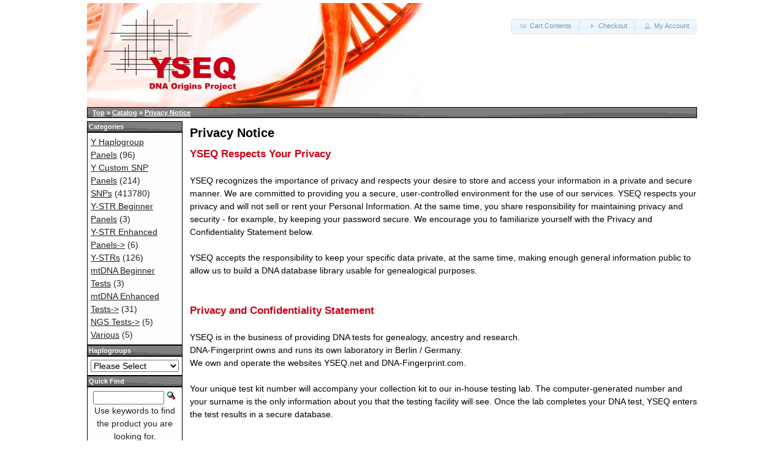

--- FILE ---
content_type: text/html; charset=UTF-8
request_url: https://www.yseq.net/privacy.php?osCsid=4f7af1822d1afce59768f52b04ed4bf9
body_size: 6000
content:
<!DOCTYPE html PUBLIC "-//W3C//DTD XHTML 1.0 Transitional//EN" "http://www.w3.org/TR/xhtml1/DTD/xhtml1-transitional.dtd">
<html xmlns="http://www.w3.org/1999/xhtml" dir="ltr" lang="en">
<head>
<meta http-equiv="Content-Type" content="text/html; charset=utf-8" />
<title>YSEQ DNA Shop</title>
<base href="https://www.yseq.net/" />
<link rel="stylesheet" type="text/css" href="ext/jquery/ui/redmond/jquery-ui-1.12.1.css" />
<script type="text/javascript" src="ext/jquery/jquery-3.5.1.min.js"></script>
<script type="text/javascript" src="ext/jquery/ui/jquery-ui-1.12.1.min.js"></script>

<script type="text/javascript">
// fix jQuery 1.8.0 and jQuery UI 1.8.22 bug with dialog buttons; http://bugs.jqueryui.com/ticket/8484
if ( $.attrFn ) { $.attrFn.text = true; }
</script>


<script type="text/javascript" src="ext/jquery/bxGallery/jquery.bxGallery.1.1.min.js"></script>
<link rel="stylesheet" type="text/css" href="ext/jquery/fancybox/jquery.fancybox-3.5.7.css" />
<script type="text/javascript" src="ext/jquery/fancybox/jquery.fancybox-3.5.7.min.js"></script>
<link rel="stylesheet" type="text/css" href="ext/960gs/1008.css" />
<link rel="stylesheet" type="text/css" href="stylesheet.css" />
</head>
<body>

<div id="bodyWrapper" class="container_24">


<div id="header" class="grid_24">
  <div id="storeLogo"><a href="https://www.yseq.net/index.php"><img src="images/store_logo.png" alt="YSEQ DNA Shop" title="YSEQ DNA Shop" width="552" height="175" /></a></div>

  <div id="headerShortcuts">
  
<a rel="follow" style="display:none" href="/honichtopf/" title="Do NOT click this link or you may get blocked from the site!">Honichtopf</a><br><span class="tdbLink"><a id="tdb1" href="https://www.yseq.net/shopping_cart.php">Cart Contents</a></span><script type="text/javascript">$("#tdb1").button({icons:{primary:"ui-icon-cart"}}).addClass("ui-priority-secondary").parent().removeClass("tdbLink");</script><span class="tdbLink"><a id="tdb2" href="https://www.yseq.net/checkout_shipping.php">Checkout</a></span><script type="text/javascript">$("#tdb2").button({icons:{primary:"ui-icon-triangle-1-e"}}).addClass("ui-priority-secondary").parent().removeClass("tdbLink");</script><span class="tdbLink"><a id="tdb3" href="https://www.yseq.net/account.php">My Account</a></span><script type="text/javascript">$("#tdb3").button({icons:{primary:"ui-icon-person"}}).addClass("ui-priority-secondary").parent().removeClass("tdbLink");</script>  </div>

<script type="text/javascript">
  $("#headerShortcuts").buttonset();
</script>
</div>

<div class="grid_24 ui-widget infoBoxContainer">
  <div class="ui-widget-header infoBoxHeading">&nbsp;&nbsp;<a href="http://www.yseq.net" class="headerNavigation">Top</a> &raquo; <a href="https://www.yseq.net/index.php" class="headerNavigation">Catalog</a> &raquo; <a href="https://www.yseq.net/privacy.php" class="headerNavigation">Privacy Notice</a></div>
</div>


<div id="bodyContent" class="grid_20 push_4">

<h1>Privacy Notice</h1>

<div class="contentContainer">
  <div class="contentText">
    <big><b><font color=c90016>YSEQ Respects Your Privacy</font></b></big><br>
<br>
YSEQ recognizes the importance of privacy and respects your desire to store and access your information in a private and secure manner.  We are committed to providing you a secure, user-controlled environment for the use of our services. YSEQ respects your privacy and will not sell or rent your Personal Information. At the same time, you share responsibility for maintaining privacy and security - for example, by keeping your password secure. We encourage you to familiarize yourself with the Privacy and Confidentiality Statement below.<br>
<br>
YSEQ accepts the responsibility to keep your specific data private, at the same time, making enough general information public to allow us to build a DNA database library usable for genealogical purposes.<br>
<br>
<br>
<big><b><font color=c90016>Privacy and Confidentiality Statement</font></b></big><br>
<br>
YSEQ is in the business of providing DNA tests for genealogy, ancestry and research.<br>
DNA-Fingerprint owns and runs its own laboratory in Berlin / Germany.<br>
We own and operate the websites YSEQ.net and DNA-Fingerprint.com.<br>
<br>
Your unique test kit number will accompany your collection kit to our in-house testing lab. The computer-generated number and your surname is the only information about you that the testing facility will see. Once the lab completes your DNA test, YSEQ enters the test results in a secure database.<br>
<br>
<br>
<big><b><font color=c90016>Purposes of this Statement</font></b></big><br>
<br>
This statement is intended to explain how YSEQ and DNA-Fingerprint manage the privacy of your personal data and other information that can be used to identify you, either alone or in combination with other information, including your DNA samples and test results (collectively, "Personal Information").<br>
<br>
We use your Personal Information to provide you with YSEQ services, customized reports and features. Customers of the different services provided by YSEQ are offered an opportunity to sign a Consent Form specific to each service which allows them to take full advantage of the services. In the absence of a specific Consent Form, this Privacy Statement will prevail.<br>
<br>
By using the YSEQ websites and the services offered, you consent to the collection, use, storage and disclosure of your Personal Information by YSEQ in accordance with this Privacy Statement.<br>
<br>
When you provide us with any Personal Information, that Personal Information will be stored and processed at YSEQ in Houston Texas. In the event that you are located outside the USA and still choose to order a DNA test kit and provide a DNA sample, by providing us with Personal Information, you specifically consent to the transfer, storage and processing of Personal Information to and in the United States, which you recognize may provide a different level of protection for Personal Information and personal data than in your country of residence.<br> 
<br>
<br>
<big><b><font color=c90016>Use and Disclosure of Personal Information</font></b></big><br>
<br>
When you order an individual test online we primarily use your Personal Information to provide your test results, to verify and carry out financial transactions relating to payments you make online and to communicate with you.<br>
<br>
YSEQ discloses your Personal Information to third parties in very limited circumstances as set out below.<br>
<ol>
<li>To third party service providers, under the protection of appropriate agreements, so that the third parties may perform various tasks for us. For example, we use third parties to process payments from you. These third parties are only given access to that information needed to perform their services, and are prohibited from using it for other purposes. Processors may include affiliated and unaffiliated service providers in the United States, Europe and in other jurisdictions.</li><br>
<li>To the different YSEQ divisions, so that they may use Personal Information for the purposes described in this Privacy Document. Additionally, we might restructure, buy, or sell business units. In these transactions, customer information is often one of the transferred assets, remaining subject to promises made in then prevailing Privacy Documents. Also, in the event that YSEQ, or substantially all of its assets or stock, are acquired, transferred, disposed of (in whole or part and including in connection with any bankruptcy or similar proceedings), Personal Information including test results will as a matter of course be one of the transferred assets;</li><br>
<li>We may disclose your Personal Information</li>
<br>
<ul>
        <li>with your knowledge and any relevant permissions;</li>
        <li>as described in this Privacy Document;</li>
        <li>as may be required by law, regulatory authorities, legal process or to protect the rights or property of YSEQ or other Users (including outside your country of residence);</li>
        <li>to enforce our terms and conditions;</li>
        <li>to protect our rights, privacy, safety, confidentiality, reputation or property, and/or that of YSEQ, you or others;</li>
        <li>to prevent fraud or cybercrime; and</li>
        <li>to permit us to pursue available remedies or limit the damages that we may sustain.</li>
</ul></ol>
<br>
Your use of any of YSEQ's services constitutes your consent to YSEQ allowing us to use your Personal Information for purposes of quality control and internal research and development activities.<br>
Additionally, your consent will be sought for research purposes. Much of the genetic information resulting from DNA testing has not been clinically validated, and the technology we use, which is the same technology used by the research community, to date has not been widely used for clinical testing. For these reasons, our customers are encouraged to participate in YSEQ's research initiatives that may contribute to a better understanding of the results of genetic testing. Your participation in these initiatives is entirely voluntary and your DNA test results will not be used or disclosed without your consent. Once given, however, consent cannot be revoked.<br> 
<br>
We will ask for your consent in several ways. For example:<br>
<ol>
<li>A general consent document will be offered to you as part of your decision to participate in any of the YSEQ services offered by any of the websites owned and operated by YSEQ. Your consent will allow YSEQ to share your test results, anonymized and aggregated with those of others who have consented, with our third-party research partners for the purposes of general scientific research intended to lead to publication in peer-reviewed scientific journals.</li>
<li>From time to time, we may ask for explicit consent to participate in specific research, and upon this consent we may allow our research partners to access your individual test results, which will be kept anonymous, for the purposes of general scientific research intended to lead to publication in a peer-reviewed scientific journal.</li>
<li>From time to time, we may ask for explicit consent to participate in specific research, and upon this consent we may allow our research partners to access your individual test results, which will be kept anonymous, for the purposes of scientific research aimed at advancing genetic knowledge and creating, commercializing, or undertaking activities toward the practical applications that may lead to the improvement of health care.</li>
<li>From time to time, we may ask for explicit consent to allow our research partners to access your non-anonymized individual test results in connection with a specific research project.</li>
</ol>
<br>
Research partners may include commercial or non-profit organizations that conduct or support population genetic studies, scientific/medical research, or the development of drugs or devices to diagnose, predict, or treat health conditions.<br>
<br>
<br>
<big><b><font color=c90016>Non-Personal Information</strong></font></b></big><br>
<br>
When you visit our YSEQ website, we may automatically collect Non-Personal Information about you, such as the website from which you have come to our website, your Media Access Control address, your computer type, screen resolution, Operating System version and Internet browser. We may also collect non-personal information such as demographic data, for example your geographic area. Non-personal information also includes personal information that has been aggregated in a manner such that the end-product does not personally identify you or any other user of the YSEQ website.<br>
<br>
<br>
<big><b><font color=c90016>Linked Websites</font></b></big><br>
<br>
YSEQ provides links to third-party websites operated by organizations not affiliated with YSEQ. YSEQ does not disclose your Personal Information to organizations operating linked third-party websites. YSEQ does not review or endorse, and is not responsible for the privacy practices of these organizations. We encourage you to read the privacy documents of each and every website that you visit. This Privacy Statement applies solely to information collected by YSEQ.<br>
<br>
<br>
<big><b><font color=c90016>Changes</font></b></big><br>
<br>
YSEQ may make changes to this Privacy Statement from time to time. If we do so, we will issue an updated version of this Privacy Statement with an updated date on the YSEQ website (and/or notify you via e-mail or by other appropriate means) so that you will be aware of what information we collect, how we use it and under what circumstances we disclose it in accordance with applicable law. If you do not consent to any changes to our Privacy Statement, you may notify us at info@yseq.net. At YSEQ’s option on a case-by-case basis, we will either continue to apply the previous Privacy Statement or delete your information and/or account.<br>
<br>
<br>
<big><b><font color=c90016>Do You have Questions?</font></b></big><br>
<br>
YSEQ maintains strict privacy and confidentiality. If you have any questions about this Privacy Statement, the practices of the YSEQ website, or your dealings with the YSEQ website, you can contact us by emailing us at info @ yseq.net.<br>
<br>
<br>
<i>Update 2016-03-12: The privacy statement has been updated to reflect the location of the laboratory being in Berlin / Germany now. No other changes to the context have been made.</i><br>
<br>  </div>

  <div class="buttonSet">
    <span class="buttonAction"><span class="tdbLink"><a id="tdb4" href="https://www.yseq.net/index.php">Continue</a></span><script type="text/javascript">$("#tdb4").button({icons:{primary:"ui-icon-triangle-1-e"}}).addClass("ui-priority-secondary").parent().removeClass("tdbLink");</script></span>
  </div>
</div>


</div> <!-- bodyContent //-->


<div id="columnLeft" class="grid_4 pull_20">
  <div class="ui-widget infoBoxContainer">  <div class="ui-widget-header infoBoxHeading">Categories</div>  <div class="ui-widget-content infoBoxContents"><a href="https://www.yseq.net/index.php?cPath=27">Y Haplogroup Panels</a>&nbsp;(96)<br /><a href="https://www.yseq.net/index.php?cPath=25">Y Custom SNP Panels</a>&nbsp;(214)<br /><a href="https://www.yseq.net/index.php?cPath=1">SNPs</a>&nbsp;(413780)<br /><a href="https://www.yseq.net/index.php?cPath=23">Y-STR Beginner Panels</a>&nbsp;(3)<br /><a href="https://www.yseq.net/index.php?cPath=33">Y-STR Enhanced Panels-&gt;</a>&nbsp;(6)<br /><a href="https://www.yseq.net/index.php?cPath=24">Y-STRs</a>&nbsp;(126)<br /><a href="https://www.yseq.net/index.php?cPath=34">mtDNA Beginner Tests</a>&nbsp;(3)<br /><a href="https://www.yseq.net/index.php?cPath=28">mtDNA Enhanced Tests-&gt;</a>&nbsp;(31)<br /><a href="https://www.yseq.net/index.php?cPath=29">NGS Tests-&gt;</a>&nbsp;(5)<br /><a href="https://www.yseq.net/index.php?cPath=26">Various</a>&nbsp;(5)<br /></div></div>
<div class="ui-widget infoBoxContainer">  <div class="ui-widget-header infoBoxHeading">Haplogroups</div>  <div class="ui-widget-content infoBoxContents"><form name="manufacturers" action="https://www.yseq.net/index.php" method="get"><select name="manufacturers_id" onchange="this.form.submit();" size="1" style="width: 100%"><option value="" selected="selected">Please Select</option><option value="14">A0</option><option value="13">A00</option><option value="15">A1a</option><option value="36">A1b</option><option value="16">A1b1</option><option value="17">B</option><option value="18">C</option><option value="19">D</option><option value="20">E</option><option value="21">G</option><option value="22">H</option><option value="23">I1</option><option value="24">I2</option><option value="25">J1</option><option value="26">J2</option><option value="27">L</option><option value="40">LT</option><option value="28">M</option><option value="29">N</option><option value="30">O</option><option value="31">other</option><option value="32">Q</option><option value="33">R1a</option><option value="34">R1b</option><option value="35">R2</option><option value="41">S</option><option value="39">T</option></select></form></div></div>
<div class="ui-widget infoBoxContainer">  <div class="ui-widget-header infoBoxHeading">Quick Find</div>  <div class="ui-widget-content infoBoxContents" style="text-align: center;">    <form name="quick_find" action="https://www.yseq.net/advanced_search_result.php" method="get">    <input type="text" name="keywords" size="10" maxlength="30" style="width: 75%" />&nbsp;<input type="hidden" name="search_in_description" value="1" /><input type="image" src="includes/languages/english/images/buttons/button_quick_find.gif" alt="Quick Find" title=" Quick Find " /><br />Use keywords to find the product you are looking for.<br /><a href="https://www.yseq.net/advanced_search.php"><strong>Advanced Search</strong></a>    </form>  </div></div>
<div class="ui-widget infoBoxContainer">  <div class="ui-widget-header infoBoxHeading"><a href="https://www.yseq.net/reviews.php">Reviews</a></div>  <div class="ui-widget-content infoBoxContents"><div align="center"><a href="https://www.yseq.net/product_reviews_info.php?products_id=129554&amp;reviews_id=361"><img src="images/WGS+.jpg" alt="WGS+" title="WGS+" width="110" height="69" /></a></div><a href="https://www.yseq.net/product_reviews_info.php?products_id=129554&amp;reviews_id=361">خدمة ممتازة وسريعة، وفريق العمل متجاوب مع العملاء بشكل مميز  ..</a><br /><div align="center"><img src="images/stars_5.gif" alt="5 of 5 Stars!" title="5 of 5 Stars!" width="59" height="11" /></div></div></div>
<div class="ui-widget infoBoxContainer">  <div class="ui-widget-header infoBoxHeading">Information</div>  <div class="ui-widget-content infoBoxContents">    <a href="https://www.yseq.net/shipping.php">Shipping &amp; Returns</a><br />    <a href="https://www.yseq.net/privacy.php">Privacy Notice</a><br />    <a href="https://www.yseq.net/conditions.php">Conditions of Use</a><br />    <a href="https://www.yseq.net/faq.php">F.A.Q.</a><br />    <a href="https://www.yseq.net/contact_us.php">Contact Us</a><br />    <a href="https://www.yseq.net/impressum.php">Impressum</a>  </div></div>
<div class="ui-widget infoBoxContainer">  <div class="ui-widget-header infoBoxHeading">Currencies</div>  <div class="ui-widget-content infoBoxContents">    <form name="currencies" action="https://www.yseq.net/privacy.php" method="get">    <select name="currency" onchange="this.form.submit();" style="width: 100%"><option value="USD" selected="selected">U.S. Dollar</option><option value="EUR">Euro</option></select></form>  </div></div></div>



<div class="grid_24 footer">
  <p align="center">Copyright &copy; 2025 <a href="https://www.yseq.net/index.php">YSEQ DNA Shop</a><br />Powered by <a href="http://www.oscommerce.com" target="_blank">osCommerce</a></p>
</div>


<script type="text/javascript">
$('.productListTable tr:nth-child(even)').addClass('alt');
</script>

</div> <!-- bodyWrapper //-->


</body>
</html>


--- FILE ---
content_type: text/css
request_url: https://www.yseq.net/ext/960gs/1008.css
body_size: 7407
content:
/**
 * Generated with https://github.com/trungdq88/960-grid-generator
 * Columns number: 24 column(s)
 * Column width: 30px
 * Column space: 12px
 *
 * Content width: 996px
 * Full width: 1008px
 */
body {
  min-width: 1008px;
}
.container_24 {
  margin-left: auto;
  margin-right: auto;
  width: 1008px;
}
.grid_1,
.grid_2,
.grid_3,
.grid_4,
.grid_5,
.grid_6,
.grid_7,
.grid_8,
.grid_9,
.grid_10,
.grid_11,
.grid_12,
.grid_13,
.grid_14,
.grid_15,
.grid_16,
.grid_17,
.grid_18,
.grid_19,
.grid_20,
.grid_21,
.grid_22,
.grid_23,
.grid_24
{
  display:inline;
  float: left;
  position: relative;
  margin-left: 6px;
  margin-right: 6px;
}
.push_1,.pull_1,
.push_2,.pull_2,
.push_3,.pull_3,
.push_4,.pull_4,
.push_5,.pull_5,
.push_6,.pull_6,
.push_7,.pull_7,
.push_8,.pull_8,
.push_9,.pull_9,
.push_10,.pull_10,
.push_11,.pull_11,
.push_12,.pull_12,
.push_13,.pull_13,
.push_14,.pull_14,
.push_15,.pull_15,
.push_16,.pull_16,
.push_17,.pull_17,
.push_18,.pull_18,
.push_19,.pull_19,
.push_20,.pull_20,
.push_21,.pull_21,
.push_22,.pull_22,
.push_23,.pull_23,
.pull_24,.push_24
{
  position:relative;
}
.alpha {
  margin-left: 0;
}
.omega {
  margin-right: 0;
}
.container_24 .grid_1 {
  width: 30px
}
.container_24 .grid_2 {
  width: 72px
}
.container_24 .grid_3 {
  width: 114px
}
.container_24 .grid_4 {
  width: 156px
}
.container_24 .grid_5 {
  width: 198px
}
.container_24 .grid_6 {
  width: 240px
}
.container_24 .grid_7 {
  width: 282px
}
.container_24 .grid_8 {
  width: 324px
}
.container_24 .grid_9 {
  width: 366px
}
.container_24 .grid_10 {
  width: 408px
}
.container_24 .grid_11 {
  width: 450px
}
.container_24 .grid_12 {
  width: 492px
}
.container_24 .grid_13 {
  width: 534px
}
.container_24 .grid_14 {
  width: 576px
}
.container_24 .grid_15 {
  width: 618px
}
.container_24 .grid_16 {
  width: 660px
}
.container_24 .grid_17 {
  width: 702px
}
.container_24 .grid_18 {
  width: 744px
}
.container_24 .grid_19 {
  width: 786px
}
.container_24 .grid_20 {
  width: 828px
}
.container_24 .grid_21 {
  width: 870px
}
.container_24 .grid_22 {
  width: 912px
}
.container_24 .grid_23 {
  width: 954px
}
.container_24 .grid_24 {
  width: 996px
}
.container_24 .prefix_1 {
  padding-left: 42px
}
.container_24 .prefix_2 {
  padding-left: 84px
}
.container_24 .prefix_3 {
  padding-left: 126px
}
.container_24 .prefix_4 {
  padding-left: 168px
}
.container_24 .prefix_5 {
  padding-left: 210px
}
.container_24 .prefix_6 {
  padding-left: 252px
}
.container_24 .prefix_7 {
  padding-left: 294px
}
.container_24 .prefix_8 {
  padding-left: 336px
}
.container_24 .prefix_9 {
  padding-left: 378px
}
.container_24 .prefix_10 {
  padding-left: 420px
}
.container_24 .prefix_11 {
  padding-left: 462px
}
.container_24 .prefix_12 {
  padding-left: 504px
}
.container_24 .prefix_13 {
  padding-left: 546px
}
.container_24 .prefix_14 {
  padding-left: 588px
}
.container_24 .prefix_15 {
  padding-left: 630px
}
.container_24 .prefix_16 {
  padding-left: 672px
}
.container_24 .prefix_17 {
  padding-left: 714px
}
.container_24 .prefix_18 {
  padding-left: 756px
}
.container_24 .prefix_19 {
  padding-left: 798px
}
.container_24 .prefix_20 {
  padding-left: 840px
}
.container_24 .prefix_21 {
  padding-left: 882px
}
.container_24 .prefix_22 {
  padding-left: 924px
}
.container_24 .prefix_23 {
  padding-left: 966px
}
.container_24 .suffix_1 {
  padding-right: 42px
}
.container_24 .suffix_2 {
  padding-right: 84px
}
.container_24 .suffix_3 {
  padding-right: 126px
}
.container_24 .suffix_4 {
  padding-right: 168px
}
.container_24 .suffix_5 {
  padding-right: 210px
}
.container_24 .suffix_6 {
  padding-right: 252px
}
.container_24 .suffix_7 {
  padding-right: 294px
}
.container_24 .suffix_8 {
  padding-right: 336px
}
.container_24 .suffix_9 {
  padding-right: 378px
}
.container_24 .suffix_10 {
  padding-right: 420px
}
.container_24 .suffix_11 {
  padding-right: 462px
}
.container_24 .suffix_12 {
  padding-right: 504px
}
.container_24 .suffix_13 {
  padding-right: 546px
}
.container_24 .suffix_14 {
  padding-right: 588px
}
.container_24 .suffix_15 {
  padding-right: 630px
}
.container_24 .suffix_16 {
  padding-right: 672px
}
.container_24 .suffix_17 {
  padding-right: 714px
}
.container_24 .suffix_18 {
  padding-right: 756px
}
.container_24 .suffix_19 {
  padding-right: 798px
}
.container_24 .suffix_20 {
  padding-right: 840px
}
.container_24 .suffix_21 {
  padding-right: 882px
}
.container_24 .suffix_22 {
  padding-right: 924px
}
.container_24 .suffix_23 {
  padding-right: 966px
}
.container_24 .push_1 {
  left: 42px
}
.container_24 .push_2 {
  left: 84px
}
.container_24 .push_3 {
  left: 126px
}
.container_24 .push_4 {
  left: 168px
}
.container_24 .push_5 {
  left: 210px
}
.container_24 .push_6 {
  left: 252px
}
.container_24 .push_7 {
  left: 294px
}
.container_24 .push_8 {
  left: 336px
}
.container_24 .push_9 {
  left: 378px
}
.container_24 .push_10 {
  left: 420px
}
.container_24 .push_11 {
  left: 462px
}
.container_24 .push_12 {
  left: 504px
}
.container_24 .push_13 {
  left: 546px
}
.container_24 .push_14 {
  left: 588px
}
.container_24 .push_15 {
  left: 630px
}
.container_24 .push_16 {
  left: 672px
}
.container_24 .push_17 {
  left: 714px
}
.container_24 .push_18 {
  left: 756px
}
.container_24 .push_19 {
  left: 798px
}
.container_24 .push_20 {
  left: 840px
}
.container_24 .push_21 {
  left: 882px
}
.container_24 .push_22 {
  left: 924px
}
.container_24 .push_23 {
  left: 966px
}
.container_24 .pull_1 {
  left: -42px
}
.container_24 .pull_2 {
  left: -84px
}
.container_24 .pull_3 {
  left: -126px
}
.container_24 .pull_4 {
  left: -168px
}
.container_24 .pull_5 {
  left: -210px
}
.container_24 .pull_6 {
  left: -252px
}
.container_24 .pull_7 {
  left: -294px
}
.container_24 .pull_8 {
  left: -336px
}
.container_24 .pull_9 {
  left: -378px
}
.container_24 .pull_10 {
  left: -420px
}
.container_24 .pull_11 {
  left: -462px
}
.container_24 .pull_12 {
  left: -504px
}
.container_24 .pull_13 {
  left: -546px
}
.container_24 .pull_14 {
  left: -588px
}
.container_24 .pull_15 {
  left: -630px
}
.container_24 .pull_16 {
  left: -672px
}
.container_24 .pull_17 {
  left: -714px
}
.container_24 .pull_18 {
  left: -756px
}
.container_24 .pull_19 {
  left: -798px
}
.container_24 .pull_20 {
  left: -840px
}
.container_24 .pull_21 {
  left: -882px
}
.container_24 .pull_22 {
  left: -924px
}
.container_24 .pull_23 {
  left: -966px
}

/* Clear Floated Elements
----------------------------------------------------------------------------------------------------*/

/* http://sonspring.com/journal/clearing-floats */

.clear {
  clear: both;
  display: block;
  overflow: hidden;
  visibility: hidden;
  width: 0;
  height: 0;
}

/* http://www.yuiblog.com/blog/2010/09/27/clearfix-reloaded-overflowhidden-demystified */

.clearfix:before,
.clearfix:after {
  content: '\0020';
  display: block;
  overflow: hidden;
  visibility: hidden;
  width: 0;
  height: 0;
}

.clearfix:after {
  clear: both;
}

/*
  The following zoom:1 rule is specifically for IE6 + IE7.
  Move to separate stylesheet if invalid CSS is a problem.
*/

.clearfix {
  zoom: 1;
}
  
